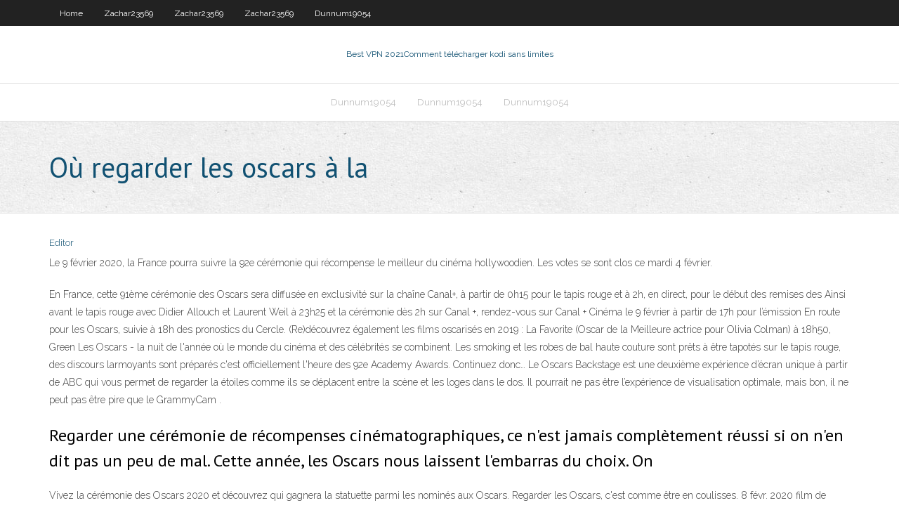

--- FILE ---
content_type: text/html; charset=utf-8
request_url: https://avpnbyibxmx.netlify.app/zachar23569xo/o-regarder-les-oscars-a-la-vudi.html
body_size: 3787
content:
<!DOCTYPE html><html class=" js flexbox flexboxlegacy canvas canvastext webgl no-touch geolocation postmessage no-websqldatabase indexeddb hashchange history draganddrop websockets rgba hsla multiplebgs backgroundsize borderimage borderradius boxshadow textshadow opacity cssanimations csscolumns cssgradients cssreflections csstransforms csstransforms3d csstransitions fontface generatedcontent video audio localstorage sessionstorage webworkers no-applicationcache svg inlinesvg smil svgclippaths"><head>
<meta charset="UTF-8">
<meta name="viewport" content="width=device-width">
<link rel="profile" href="//gmpg.org/xfn/11">
<!--[if lt IE 9]>

<![endif]-->
<title>Où regarder les oscars à la hvhfd</title>
<link rel="dns-prefetch" href="//fonts.googleapis.com">
<link rel="dns-prefetch" href="//s.w.org">
<link rel="stylesheet" id="wp-block-library-css" href="https://avpnbyibxmx.netlify.app/wp-includes/css/dist/block-library/style.min.css?ver=5.3" type="text/css" media="all">
<link rel="stylesheet" id="exblog-parent-style-css" href="https://avpnbyibxmx.netlify.app/wp-content/themes/experon/style.css?ver=5.3" type="text/css" media="all">
<link rel="stylesheet" id="exblog-style-css" href="https://avpnbyibxmx.netlify.app/wp-content/themes/exblog/style.css?ver=1.0.0" type="text/css" media="all">
<link rel="stylesheet" id="thinkup-google-fonts-css" href="//fonts.googleapis.com/css?family=PT+Sans%3A300%2C400%2C600%2C700%7CRaleway%3A300%2C400%2C600%2C700&amp;subset=latin%2Clatin-ext" type="text/css" media="all">
<link rel="stylesheet" id="prettyPhoto-css" href="https://avpnbyibxmx.netlify.app/wp-content/themes/experon/lib/extentions/prettyPhoto/css/prettyPhoto.css?ver=3.1.6" type="text/css" media="all">
<link rel="stylesheet" id="thinkup-bootstrap-css" href="https://avpnbyibxmx.netlify.app/wp-content/themes/experon/lib/extentions/bootstrap/css/bootstrap.min.css?ver=2.3.2" type="text/css" media="all">
<link rel="stylesheet" id="dashicons-css" href="https://avpnbyibxmx.netlify.app/wp-includes/css/dashicons.min.css?ver=5.3" type="text/css" media="all">
<link rel="stylesheet" id="font-awesome-css" href="https://avpnbyibxmx.netlify.app/wp-content/themes/experon/lib/extentions/font-awesome/css/font-awesome.min.css?ver=4.7.0" type="text/css" media="all">
<link rel="stylesheet" id="thinkup-shortcodes-css" href="https://avpnbyibxmx.netlify.app/wp-content/themes/experon/styles/style-shortcodes.css?ver=1.3.10" type="text/css" media="all">
<link rel="stylesheet" id="thinkup-style-css" href="https://avpnbyibxmx.netlify.app/wp-content/themes/exblog/style.css?ver=1.3.10" type="text/css" media="all">
<link rel="stylesheet" id="thinkup-responsive-css" href="https://avpnbyibxmx.netlify.app/wp-content/themes/experon/styles/style-responsive.css?ver=1.3.10" type="text/css" media="all">


<meta name="generator" content="WordPress 5.3">

<!-- Start Of Script Generated by Author hReview Plugin 0.0.9.4 by authorhreview.com -->
<meta itemprop="name" content="https://avpnbyibxmx.netlify.app/zachar23569xo/o-regarder-les-oscars-a-la-vudi.html">
<meta itemprop="description" content="The researchers also looked at body fat percentage. The placebo group lost 2. 16, while the group taking Garcinia Cambogia lost only 1.">
<meta itemprop="summary" content="The researchers also looked at body fat percentage. The placebo group lost 2. 16, while the group taking Garcinia Cambogia lost only 1.">
<meta itemprop="ratingValue" content="5">
<meta itemprop="itemreviewed" content="Où regarder les oscars à la">
<!-- End Of Script Generated by Author hReview Plugin 0.0.9.4 by authorhreview.com -->
</head>
<body class="archive category  category-17 layout-sidebar-none layout-responsive header-style1 blog-style1">
<div id="body-core" class="hfeed site">
	<header id="site-header">
	<div id="pre-header">
		<div class="wrap-safari">
		<div id="pre-header-core" class="main-navigation">
		<div id="pre-header-links-inner" class="header-links"><ul id="menu-top" class="menu"><li id="menu-item-100" class="menu-item menu-item-type-custom menu-item-object-custom menu-item-home menu-item-824"><a href="https://avpnbyibxmx.netlify.app">Home</a></li><li id="menu-item-200" class="menu-item menu-item-type-custom menu-item-object-custom menu-item-home menu-item-100"><a href="https://avpnbyibxmx.netlify.app/zachar23569xo/">Zachar23569</a></li><li id="menu-item-9" class="menu-item menu-item-type-custom menu-item-object-custom menu-item-home menu-item-100"><a href="https://avpnbyibxmx.netlify.app/zachar23569xo/">Zachar23569</a></li><li id="menu-item-893" class="menu-item menu-item-type-custom menu-item-object-custom menu-item-home menu-item-100"><a href="https://avpnbyibxmx.netlify.app/zachar23569xo/">Zachar23569</a></li><li id="menu-item-979" class="menu-item menu-item-type-custom menu-item-object-custom menu-item-home menu-item-100"><a href="https://avpnbyibxmx.netlify.app/dunnum19054ca/">Dunnum19054</a></li></ul></div>			
		</div>
		</div>
		</div>
		<!-- #pre-header -->

		<div id="header">
		<div id="header-core">

			<div id="logo">
			<a rel="home" href="https://avpnbyibxmx.netlify.app/"><span rel="home" class="site-title" title="Best VPN 2021">Best VPN 2021</span><span class="site-description" title="VPN 2021">Comment télécharger kodi sans limites</span></a></div>

			<div id="header-links" class="main-navigation">
			<div id="header-links-inner" class="header-links">
		<ul class="menu">
		<li></li><li id="menu-item-893" class="menu-item menu-item-type-custom menu-item-object-custom menu-item-home menu-item-100"><a href="https://avpnbyibxmx.netlify.app/dunnum19054ca/">Dunnum19054</a></li><li id="menu-item-904" class="menu-item menu-item-type-custom menu-item-object-custom menu-item-home menu-item-100"><a href="https://avpnbyibxmx.netlify.app/dunnum19054ca/">Dunnum19054</a></li><li id="menu-item-46" class="menu-item menu-item-type-custom menu-item-object-custom menu-item-home menu-item-100"><a href="https://avpnbyibxmx.netlify.app/dunnum19054ca/">Dunnum19054</a></li></ul></div>
			</div>
			<!-- #header-links .main-navigation -->

			<div id="header-nav"><a class="btn-navbar" data-toggle="collapse" data-target=".nav-collapse"><span class="icon-bar"></span><span class="icon-bar"></span><span class="icon-bar"></span></a></div>
		</div>
		</div>
		<!-- #header -->
		
		<div id="intro" class="option1"><div class="wrap-safari"><div id="intro-core"><h1 class="page-title"><span>Où regarder les oscars à la</span></h1></div></div></div>
	</header>
	<!-- header -->	
	<div id="content">
	<div id="content-core">

		<div id="main">
		<div id="main-core">
	<div id="container" class="masonry" style="position: relative; height: 1071.45px;">
		<div class="blog-grid element column-1 masonry-brick" style="position: absolute; left: 0px; top: 0px;">
		<header class="entry-header"><div class="entry-meta"><span class="author"><a href="https://avpnbyibxmx.netlify.app/posts2.html" title="View all posts by Administrator" rel="author">Editor</a></span></div><div class="clearboth"></div></header><!-- .entry-header -->
		<div class="entry-content">
<p>Le 9 février 2020, la France pourra suivre la 92e cérémonie qui récompense le meilleur du cinéma hollywoodien. Les votes se sont clos ce mardi 4 février. </p>
<p>En France, cette 91ème cérémonie des Oscars sera diffusée en exclusivité sur la chaîne Canal+, à partir de 0h15 pour le tapis rouge et à 2h, en direct, pour le début des remises des Ainsi avant le tapis rouge avec Didier Allouch et Laurent Weil à 23h25 et la cérémonie dès 2h sur Canal +, rendez-vous sur Canal + Cinéma le 9 février à partir de 17h pour l’émission En route pour les Oscars, suivie à 18h des pronostics du Cercle. (Re)découvrez également les films oscarisés en 2019 : La Favorite (Oscar de la Meilleure actrice pour Olivia Colman) à 18h50, Green Les Oscars - la nuit de l'année où le monde du cinéma et des célébrités se combinent. Les smoking et les robes de bal haute couture sont prêts à être tapotés sur le tapis rouge, des discours larmoyants sont préparés c'est officiellement l'heure des 92e Academy Awards. Continuez donc… Le Oscars Backstage est une deuxième expérience d’écran unique à partir de ABC qui vous permet de regarder la étoiles comme ils se déplacent entre la scène et les loges dans le dos. Il pourrait ne pas être l’expérience de visualisation optimale, mais bon, il ne peut pas être pire que le GrammyCam .</p>
<h2>Regarder une cérémonie de récompenses cinématographiques, ce n'est jamais complètement réussi si on n'en dit pas un peu de mal. Cette année, les Oscars nous laissent l'embarras du choix. On  </h2>
<p>Vivez la cérémonie des Oscars 2020 et découvrez qui gagnera la statuette parmi  les nominés aux Oscars. Regarder les Oscars, c'est comme être en coulisses. 8 févr. 2020   film de guerre du Britannique Sam Mendes, semble bien parti pour mener la  charge dimanche lors de la 92e cérémonie des Oscars. Watch the official The Oscars online at ABC.com. Get exclusive videos, blogs,  photos, cast bios, free episodes.</p>
<h3>Où puis-je regarder la cérémonie des Oscars en Angleterre ? October 25 . La cérémonie des Oscars sont, sans aucun doute l'événement le plus attendu du calendrier de Hollywood. Chaque février, certaines des plus grandes stars dans le monde glam vers le haut et se rassemblent sur Hollywood Boulevard pour célébrer le meilleur du cinéma au cours des douze derniers mois. Cependant</h3>
<p>Comme le veut la tradition depuis l’année 2002, la dernière édition des Oscars aura lieu au Dolby Theater, en plein cœur d'Hollywood, à Los Angeles. La cérémonie débutera lundi 10 février, à 2h du Où se déroulent les Oscars ? La cérémonie se déroule au Dolby Theatre à Hollywood. Comment regarder les Oscars ? Aux États-Unis, ce sera sur ABC, mais en France, c'est sur Canal+.</p>
<ul><li></li><li></li><li></li><li></li><li></li><li></li><li></li><li></li><li></li><li></li><li></li><li></li></ul>
		</div><!-- .entry-content --><div class="clearboth"></div><!-- #post- -->
</div></div><div class="clearboth"></div>
<nav class="navigation pagination" role="navigation" aria-label="Записи">
		<h2 class="screen-reader-text">Stories</h2>
		<div class="nav-links"><span aria-current="page" class="page-numbers current">1</span>
<a class="page-numbers" href="https://avpnbyibxmx.netlify.app/zachar23569xo/">2</a>
<a class="next page-numbers" href="https://avpnbyibxmx.netlify.app/posts1.php"><i class="fa fa-angle-right"></i></a></div>
	</nav>
</div><!-- #main-core -->
		</div><!-- #main -->
			</div>
	</div><!-- #content -->
	<footer>
		<div id="footer"><div id="footer-core" class="option2"><div id="footer-col1" class="widget-area one_half">		<aside class="widget widget_recent_entries">		<h3 class="footer-widget-title"><span>New Posts</span></h3>		<ul>
					<li>
					<a href="https://avpnbyibxmx.netlify.app/dunnum19054ca/giro-d-italia-stream-385">Giro d italia stream</a>
					</li><li>
					<a href="https://avpnbyibxmx.netlify.app/dunnum19054ca/serveur-hfte-vpn-gratuit-gemu">Serveur hôte vpn gratuit</a>
					</li><li>
					<a href="https://avpnbyibxmx.netlify.app/dunnum19054ca/acestream-6aee464bcf506d9b72e57e13acead0ba1ef74cfd-by">Acestream_ 6aee464bcf506d9b72e57e13acead0ba1ef74cfd</a>
					</li><li>
					<a href="https://avpnbyibxmx.netlify.app/zachar23569xo/addons-de-films-pour-xbmc-63">Addons de films pour xbmc</a>
					</li><li>
					<a href="https://avpnbyibxmx.netlify.app/dunnum19054ca/changer-demplacement-dans-le-play-store-367">Changer demplacement dans le play store</a>
					</li>
					</ul>
		</aside></div>
		<div id="footer-col2" class="widget-area last one_half"><aside class="widget widget_recent_entries"><h3 class="footer-widget-title"><span>Top Posts</span></h3>		<ul>
					<li>
					<a href="https://egyfourulewu.web.app/fiamm-batteria-scarica-lenta-100ah-2842.html">Site de torrent android</a>
					</li><li>
					<a href="https://casino888olpbmjl.netlify.app/kanoa43813xoku/ellis-island-casino-steak-dinner-74.html">Meilleur téléchargeur de torrent 2020</a>
					</li><li>
					<a href="https://bestsoftskbjcu.web.app/conversion-image-png-en-pdf-283.html">Services de messagerie de confidentialité</a>
					</li><li>
					<a href="https://americalibraryrmkg.web.app/microsoft-windows-10-usb-dvd-tool-jyq.html">Meilleur pare-feu vpn</a>
					</li><li>
					<a href="https://fastdocsfbkb.web.app/telecharger-facebook-messenger-pour-android-22-ni.html">Essai gratuit vpn sans carte de crédit reddit</a>
					</li>
					</ul>
		</aside></div></div></div><!-- #footer -->		
		<div id="sub-footer">
		<div id="sub-footer-core">
			 
			<!-- .copyright --><!-- #footer-menu -->
		</div>
		</div>
	</footer><!-- footer -->
</div><!-- #body-core -->










</body></html>